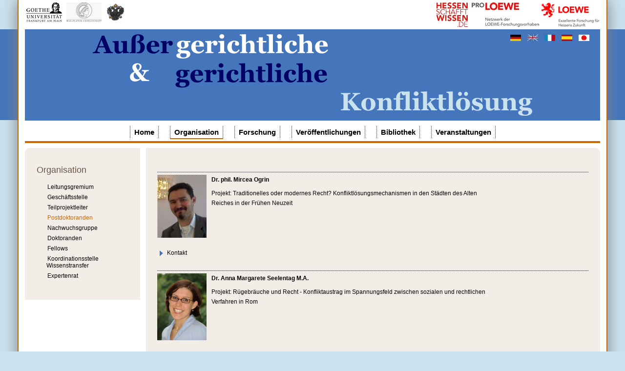

--- FILE ---
content_type: text/html
request_url: http://konfliktloesung.eu/de/organisation/postdoktoranden/
body_size: 2280
content:
<!DOCTYPE html PUBLIC "-//W3C//DTD XHTML 1.0 Strict//EN" "http://www.w3.org/TR/xhtml1/DTD/xhtml1-strict.dtd">
<html xmlns="http://www.w3.org/1999/xhtml">
  <head>
    <meta http-equiv="Content-Type" content="text/html; charset=utf-8" />
    <title>LOEWE-Schwerpunkt 'Außergerichtliche und gerichtliche Konfliktlösung' - Postdoktoranden</title>
    <link rel="shortcut icon" type="image/x-icon" href="http://konfliktloesung.eu/img/favicon.ico" />
    <meta name="description" content="" />
    <link rel="stylesheet" type="text/css" media="screen, projection" href="http://konfliktloesung.eu/css/src-style.css" />
    <link rel="stylesheet" type="text/css" media="screen, projection" href="http://konfliktloesung.eu/css/lightbox_pixlie.css" />
    <link rel="stylesheet" type="text/css" media="screen, projection" href="http://konfliktloesung.eu/css/calendar.css" />
    <script type="text/javascript" src="http://konfliktloesung.eu/js_lib/scriptaculous/prototype.js"></script>
    <script type="text/javascript" src="http://konfliktloesung.eu/js_lib/scriptaculous/scriptaculous.js"></script>
    <script type="text/javascript" src="http://konfliktloesung.eu/js/lightbox_pixlie.js"></script>
    <script type="text/javascript" src="http://konfliktloesung.eu/js/lightbox.js"></script>
    <script type="text/javascript" src="http://konfliktloesung.eu/js/keyvisual.js"></script>
    <script type="text/javascript" src="http://konfliktloesung.eu/js/listChanger.js"></script>
    <script type="text/javascript" src="http://konfliktloesung.eu/js_lib/dhonishow.js"></script>
    <script type="text/javascript" src="http://konfliktloesung.eu/js/module_foldOutText.js"></script>
    <script type="text/javascript" src="http://konfliktloesung.eu/js/module_form.js"></script>
    <script type="text/javascript" src="http://konfliktloesung.eu/js/module_video.js"></script>
    <script type="text/javascript" src="http://konfliktloesung.eu/js/module_gmap.js"></script>
    <script type="text/javascript" src="http://konfliktloesung.eu/js/module_calendar.js"></script>
    <script type="text/javascript" src="http://konfliktloesung.eu/js/super_calendar.js"></script>
    <script type="text/javascript" src="http://konfliktloesung.eu/js/module_people.js"></script>
    <script type="text/javascript" src="http://maps.google.com/maps?file=api&amp;v=2&amp;key="></script>
    <script type="text/javascript" src="http://konfliktloesung.eu/js/noAdmin.js"></script>
  </head>
  <body>
    <input type="hidden" id="urlBase" value="http://konfliktloesung.eu/" />
    <input type="hidden" id="pageId" value="484" />
    <input type="hidden" id="lang" value="de" />
    <div id="stylebox"></div>
    <div id="pageregion" class="clearfix">
      <div id="top">
        <div id="headLeft">
          <img src="http://konfliktloesung.eu/img/goethe-logo_small.png" />
          <img src="http://konfliktloesung.eu/img/max_plank_logo_small.gif" />
          <img src="http://konfliktloesung.eu/img/gr_logo_small.gif" />
        </div>
        <div id="headRight">
          <img src="http://konfliktloesung.eu/img/hessenschafftwissen_logo.png" />
          <img src="http://konfliktloesung.eu/img/proLOEWE_2014_4c_DE.jpg" />
          <img src="http://konfliktloesung.eu/img/loewe_logo_2.png" />
        </div>
      </div>
      <div id="head">
        <div id="selectLang">
          <a title="deutsch" class="active" href="http://konfliktloesung.eu/de">
            <img src="http://konfliktloesung.eu/img/german.png" />
          </a>
          <a title="english" href="http://konfliktloesung.eu/en">
            <img src="http://konfliktloesung.eu/img/english.png" />
          </a>
          <a title="français" href="http://konfliktloesung.eu/fr">
            <img src="http://konfliktloesung.eu/img/french.png" />
          </a>
          <a title="español" href="http://konfliktloesung.eu/es">
            <img src="http://konfliktloesung.eu/img/spanish.png" />
          </a>
          <a title="japanese" href="http://konfliktloesung.eu/jp">
            <img src="http://konfliktloesung.eu/img/lang_jp.png" />
          </a>
        </div>
        <img src="http://konfliktloesung.eu/img/slogan.png" />
      </div>
      <div id="menu">
        <div id="mainmenu">
          <ul id="mainmenu_ul">
            <li>
              <a class="" href="http://konfliktloesung.eu/de">Home</a>
            </li>
            <li>
              <a class=" active" href="http://konfliktloesung.eu/de/organisation/">Organisation</a>
            </li>
            <li>
              <a class="" href="http://konfliktloesung.eu/de/forschung/">Forschung</a>
            </li>
            <li>
              <a class="" href="http://konfliktloesung.eu/de/veroeffentlichungen/">Veröffentlichungen</a>
            </li>
            <li>
              <a class="" href="http://konfliktloesung.eu/de/bibliothek/">Bibliothek</a>
            </li>
            <li>
              <a class="" href="http://konfliktloesung.eu/de/aktuelles/">Veranstaltungen</a>
            </li>
          </ul>
        </div>
      </div>
      <div id="submenu">
        <h2>Organisation</h2>
        <div id="submenuContainer">
          <ul id="submenu_ul">
            <li>
              <a class="" href="http://konfliktloesung.eu/de/organisation/leitungsgremium/">Leitungsgremium</a>
            </li>
            <li>
              <a class="" href="http://konfliktloesung.eu/de/organisation/geschaeftsstelle/">Geschäftsstelle</a>
            </li>
            <li>
              <a class="" href="http://konfliktloesung.eu/de/organisation/teilprojektleiter/">Teilprojektleiter</a>
            </li>
            <li>
              <a class=" active" href="http://konfliktloesung.eu/de/organisation/postdoktoranden/">Postdoktoranden</a>
            </li>
            <li>
              <a class="" href="http://konfliktloesung.eu/de/organisation/nachwuchsgruppe/">Nachwuchsgruppe</a>
            </li>
            <li>
              <a class="" href="http://konfliktloesung.eu/de/organisation/doktoranden/">Doktoranden</a>
            </li>
            <li>
              <a class="" href="http://konfliktloesung.eu/de/organisation/fellows/">Fellows</a>
            </li>
            <li>
              <a class="" href="http://konfliktloesung.eu/de/organisation/koordinationsstellewissenstransfer/">Koordinationsstelle Wissenstransfer</a>
            </li>
            <li>
              <a class="" href="http://konfliktloesung.eu/de/organisation/expertenrat/">Expertenrat</a>
            </li>
          </ul>
        </div>
      </div>
      <div class="contentContainer" id="content_sub">
        <br class="clear" />
        <h1></h1>
        <div id="contentBox">
          <div id="contentModuleColumn">
            <ul class="admin moduleList_center">
              <li class="">
                <div class="item" id="module_1715">
                  <div class="module_people">
                    <div class="module_imageText">
                      <div class="imageText-left">
                        <img class="imageText_vertical" src="http://konfliktloesung.eu/image/p/images/postdoktoranden/Ogrin.png" />
                      </div>
                      <div class="imageText-left_text"><p><strong>Dr. phil. Mircea Ogrin</strong></p>
<p>Projekt: Traditionelles oder modernes Recht? Konfliktl&ouml;sungsmechanismen in den St&auml;dten des Alten Reiches in der Fr&uuml;hen Neuzeit</p></div>
                      <br class="clear" />
                    </div>
                    <br class="clear" />
                    <div class="module_foldOutText">
                      <div class="headline">
                        <img class="icon" style="" src="http://konfliktloesung.eu/img/arrow_left.png" />
                        <img style="display: none;" class="icon down" src="http://konfliktloesung.eu/img/arrow_down.png" />
                        <span>Kontakt</span>
                        <br class="clear" />
                      </div>
                      <div style="display: none;" class="text"><p>Telefon: +49 (0) 69 / 798 - 32600<br />ogrin@em.uni-frankfurt.de<a href="http://www.geschichte.uni-frankfurt.de/43090161/Ogrin_Mircea" target="_blank"><br /><br /></a></p></div>
                    </div>
                    <br class="clear" />
                  </div>
                </div>
              </li>
              <li class="">
                <div class="item" id="module_1714">
                  <div class="module_people">
                    <div class="module_imageText">
                      <div class="imageText-left">
                        <img class="imageText_vertical" src="http://konfliktloesung.eu/image/p/images/postdoktoranden/Seelentag.png" />
                      </div>
                      <div class="imageText-left_text"><p><strong>Dr. Anna Margarete Seelentag M.A.<br /></strong></p>
<p>Projekt: R&uuml;gebr&auml;uche und Recht - Konfliktaustrag im Spannungsfeld zwischen sozialen und rechtlichen Verfahren in Rom<br /><a href="mailto:seelentag@rg.mpg.de"></a></p></div>
                      <br class="clear" />
                    </div>
                    <br class="clear" />
                    <div class="module_foldOutText">
                      <div class="headline">
                        <img class="icon" style="" src="http://konfliktloesung.eu/img/arrow_left.png" />
                        <img style="display: none;" class="icon down" src="http://konfliktloesung.eu/img/arrow_down.png" />
                        <span>Kontakt</span>
                        <br class="clear" />
                      </div>
                      <div style="display: none;" class="text"><p>Telefon: +49 (0) 69 / 798 - 34849<br />seelentag@rg.mpg.de</p></div>
                    </div>
                    <br class="clear" />
                  </div>
                </div>
              </li>
            </ul>
          </div>
          <br class="clear" />
        </div>
      </div>
      <br class="clear" />
      <div id="footer">
        <span id="copyright">© 2026 LOEWE-Schwerpunkt "Außergerichtliche und gerichtliche Konfliktlösung"</span>
        <div id="footerRight">
          <div id="footermenu">
            <ul id="footermenu_ul">
              <li>
                <a class="" href="http://konfliktloesung.eu/de/impressum/">Impressum</a>
              </li>
            </ul>
          </div>
        </div>
      </div>
    </div>
    <script type="text/javascript">

  var _gaq = _gaq || [];
  _gaq.push(['_setAccount', 'UA-35308140-1']);
  _gaq.push(['_trackPageview']);

  (function() {
    var ga = document.createElement('script'); ga.type = 'text/javascript'; ga.async = true;
    ga.src = ('https:' == document.location.protocol ? 'https://ssl' : 'http://www') + '.google-analytics.com/ga.js';
    var s = document.getElementsByTagName('script')[0]; s.parentNode.insertBefore(ga, s);
  })();

</script>
  </body>
</html>


--- FILE ---
content_type: text/css
request_url: http://konfliktloesung.eu/css/src-style.css
body_size: 6750
content:
/* src-style.css */
/* Version: 1.1.1.4 */

/**
 *
 *	§1	DEFAULTS
 *	§1.1	reset
 *	§1.2	tools
 *	§1.3	typography
 *	§2	GLOBAL
 *	§3	MODULES
 *	... CHAOS - put new stuff here
 */

/* COLOR REFERENCE
 *	
 */

/* @group §1 DEFAULTS 
 *********************************************************/

/* @group §1.1	reset
 *
 *	basierend auf dem CSS reset von Eric Meyer
 */ 
html, body, div, span, applet, object, iframe,
h1, h2, h3, h4, p, blockquote, pre,
a, abbr, acronym, address, big, cite, code,
del, dfn, em, font, img, ins, kbd, q, s, samp,
small, strike, strong, sub, sup, tt, var,
dl, dt, dd, ol, ul, li,
fieldset, form, label, legend,
table, caption, tbody, tfoot, thead, tr, th, td {
	margin: 			0;
	padding: 			0;
	border: 			0;
	outline: 			0;
	font-weight: 		normal;
	font-style: 		normal;
	font-size: 			100%;
	font-family: 		inherit;
	/*vertical-align: 	baseline;*/
}
:focus {
	outline: 			0;
}
ol, ul {
	list-style-type: 		none;
}
table {
	border-collapse: 	collapse;
	border-spacing: 	0;
}
caption, th, td {
	text-align: 		left;
	font-weight: 		normal;
}
blockquote:before, blockquote:after,
q:before, q:after {
	content: "";
}
blockquote, q {
	quotes: "" "";
}
strong {
	font-weight: bold;
}
img {
	vertical-align: middle;
}
a img {
  border: 0;
}
/* @end reset **/

/* @group §1.2	Tools
 */
.hide {
	position: 			absolute !important; 
	left:				-9999px !important; 
}
.hide-text {
	text-indent: 		-9999px;
}
/* Clear Floated Elements */

.clear {
	clear: both;
}

/* clearfix */
.clearfix:after {
    content: "."; 
    display: block; 
    height: 0; 
    clear: both; 
    visibility: hidden;
}

.clearfix {display: inline-block;}
* html .clearfix {height: 1%;}
.clearfix {display: block;}

/* Clearen per Overflow */
.floatbox { overflow:hidden; }

/* .floatbox-Anpassung fuer IE6 */
* html .floatbox {width:100%;}
/* @end Tools **/


/* @group §1.3 typography
 */
a { 
  color: black;
}
a:visited {
  color: black;
}
a:focus,
a:hover {
  color: #CC6600;
  text-decoration: none;
}
.text-center {
	position: relative;
	text-align: center;
	width: 100%;
}
/* @end typography */

/*-------------------------------------------------------------- 
   Admin Hauptmenu
--------------------------------------------------------------*/ 
.adminMenuContainer {
	top: 0;
	width: 100%;
	background-color: #012542;
    border-bottom: 1px solid #023357;
    height: 25px;
    padding: 5px 0;
    position: fixed;
    z-index: 2;
} 

.adminMenu {
	width: 90%;
	margin: 0px auto;
	clear: both;
	font-family: Verdana;
}

.adminMenu img {
	margin: 0 2px;
}

.adminMenu a {
	display: block;
	float:left;
	/* background: #37454e; */
	color: #fff;
	height: 25px;
	width: 170px;
	line-height: 25px;
	margin-right: 2px;
	text-align: center;
	font-size: 11px;
	text-decoration: none;
}

.adminMenu a:hover {
	background-color: #4576BB;
	color: #fff;
	text-decoration: none;
}

.adminMenu a img {
	margin: 0 5px 0 0;
}
/* @end */


/* @end DEFAULTS ****************************************/


.defaultSkin .mceMenu .mce_h1 span.mceText, h1 {
color: #695548;
font-size: 18px;
font-weight: bold;
line-height: 22px;
margin: 10px 0 20px 0;
}
div.item h1 {
	margin-top: 25px;
}
h1.immoDetail {
	float: none;
	width: 660px;;
	margin-left: 0;
}

.defaultSkin .mceMenu .mce_h2 span.mceText, h2 {
color: #695548;
font-size: 18px;
font-weight: normal;
padding: 0 0 10px;
}

.defaultSkin .mceMenu .mce_h3 span.mceText, h3 {
 	color: #695548;
	font-size:14px;
	font-weight:bold;
	line-height:18px;
	padding:0 0 10px;
}

.defaultSkin .mceMenu .mce_h4 span.mceText, h4 {
 	color: #695548;
	font-size:14px;
	text-decoration:underline;
	line-height:28px;
	padding:0 0 10px;
}

#main #content .breadcrumbs {
  position:         absolute;
  top:              10px;
  left:             0;
  width:            100%;
  white-space:      nowrap;
  color:            #414141;
  font-size:        10px;
  
}
#sidebar {
  margin:           0 17px 0 0;
  float:            right;
  display:          inline;
  width:            210px;
  
  
  padding:          70px 0 0;
  overflow:         hidden;
}

#sidebar .box {
  padding:          6px 12px 30px;
  margin:           0 0 3px;
  
  background:       #d5ecf2;
  font-size:        10px;
}
#sidebar .box img {
  font-size:        12px;
  padding:          0 0 5px;
}
#sidebar .box p {
  line-height:      13px;
}

#sidebar .box dl {
  line-height:      15px;
  
}
/* @end STRUCTURE ****************************************/



/* @group §3 MODULES 
 *********************************************************/

/* @group canvas
 */
#canvas {
  position:         relative;
  
  width:            970px;
  height:           510px;
  /*background:       url(../img/canvas_homepage.jpg) no-repeat;*/ 
}

dl.image dt{
  padding:          0 0 5px;
}

.gallery {
  margin:           10px 0;
  position:         relative;
  font-size:        10px;
}
.gallery dt {
  width:            100%;
  overflow:         hidden;
}
.gallery dt img {
  width:            100%;
  height:           auto;
}
.gallery dd {
  padding:          5px 100px 5px 5px;
  background:       #eee;
}
.gallery .nav {
  position:         relative;
  float:            right;
  padding:          5px;
  top:              -23px;
}
.gallery .nav a {
  color:            #084878;
  
}
/* @end MODULES ****************************************/



/* Add new stuff here
 *********************************************************/

/* Newsmodul */
#main #content .date {
	font-size: 10px;
	float: right;
}
 
/* Forms */
.formModul {
	margin: 0 0 10px 0;
}
div.formModul {
	margin: 20px 0;
}

.formModul div.danke {
	background-color: lightgrey;
	color: black;
	font-weight: normal;
	margin-bottom: 10px;
	padding: 3px;
}

ul.form li, .formModul li {
	margin-bottom: 10px;
	list-style-type: none;
	padding: 5px;
}

ul.form li.even, .formModul li.even {
	background-color: white;
}

ul.form li.odd, .formModul li.odd {
	background-color: #DCDCDC;
}

ul.form label, .formModul label {
	display: block;
	float: left;
	width: 30%;
	margin-top: 7px;
	color: #9B937C;
	font-weight: bold;
	font-size: 12px;
	margin-bottom: 3px;
}

ul.form input.text, .formModul input.text {
	border: 1px solid #9C9C9C;
	font-size: 12px;
	height: 20px;
	padding: 2px 5px 3px;
	color: #666;
	width: 68%;
}

.formModul textarea.text {
	border: 1px solid #9C9C9C;
	font-size: 12px;
	font-family: Verdana, Arial, Sans-Serif;
	height: 20px;
	padding: 4px 5px 0;
	color: #666;
	width: 395px;
	height: 100px;
}

.formModul label.alert {
	color: red;
	float: none;
	font-size: 10px;
	font-weight: bold;
	width: 300px;
	margin-left: 30%;
}

.formModul h2.alert-main {
	color: red;
	margin-bottom: 5px;
}

.formModul ul.radio, .formModul ul.radio li {
	width: 430px;
	float: right;
	margin-top: 5px;
}

div#teaser .formModul ul.radio, div#teaser .formModul ul.radio li {
	width: 160px;
	float: right;
}

.formModul ul.radio input.radio, .formModul ul.radio li input.radio {
	margin: 0 7px 0 0;
}

.formModul ul.radio input.checkbox, .formModul ul.radio li input.checkbox {
	margin: 0 7px 0 0;
}
.formModul select {
	margin-left: 30px;
}
.button, .button:visited {
	border: 0;
	background: #9B937C repeat-x; 
	display: inline-block; 
	padding: 5px 10px 6px; 
	color: #fff; 
	text-decoration: none;
	-moz-border-radius: 5px; 
	-webkit-border-radius: 5px;
	-moz-box-shadow: 0 1px 3px rgba(0,0,0,0.5);
	-webkit-box-shadow: 0 1px 3px rgba(0,0,0,0.5);
	text-shadow: 0 -1px 1px rgba(0,0,0,0.25);
	border-bottom: 1px solid rgba(0,0,0,0.25);
	position: relative;
	cursor: pointer;
}

.button:hover					{ background-color: #9B937C; color: #fff; border: 1px solid #9B937F; }
.button:active					{ top: 1px; }
.button, .button:visited 		{ font-family: Arial; font-size: 12px; font-weight: bold; line-height: 1; text-shadow: 0 -1px 1px rgba(0,0,0,0.25); }

.button.small {
	font-size: 9px;
	padding: 3px 8px 4px;
	float: right;
}

.button.margin {
	margin: 15px 0;
}


/* downloads */
.downloads {
	margin: 0 0 10px 0;
}

.downloads img {
	margin: 0 5px 8px 0;
}



/* dhonishow */

.dhonishow {
	overflow: hidden;
	/*width: 520px;*/
	font-family: Verdana, sans-serif;
}           

.dhonishow * {
	padding:  0;
	margin: 0;
	border:  none;
	list-style: none;
}                  

#content ul.dhonishow-image {
	overflow: hidden;
	height: 250px;
	/*width: 520px;*/
  text-align: left;
	position: relative;
	margin: 0;
	padding: 0;
}

#content ul.dhonishow-image img {
	/*width: 520px;*/
}  

.dhonishow-image li {
	position: absolute;
	left: 0;
	top: 0;
	margin: 0;
	padding: 0;
}


.dhonishow-navi {
	text-align: left;  
	margin-bottom: 2px;
	color: #272727;
	overflow: hidden;
	/*width: 520px;*/
	padding: 0 0 5px 0;
}
                  
.dhonishow-navi p.dhonishow-picture-alt {
	text-align: left;
	font-size: 11px;
	line-height: 20px;
	display: block;
	margin-bottom: 5px;
	background: #eee;
	padding: 2px 6px;
	/*width: 520px;*/
}          


.dhonishow-navi p {
	display: inline;
}

.dhonishow-navi a img{
	vertical-align: middle;
}

.dhonishow-navi a:hover {
	cursor: pointer;
}


.dhonishow-navi .paging {
	font-size: 11px;
	line-height:  20px;
	margin: 0 5px;
}


/* PeopleModule */

#main #content .peopleModule p.position {
	padding: 0;
	font-size: 10px;
}

#content .peopleModule img {
	float: left;
	margin: 0 20px 10px 0;
}

#content .peopleModule .quote blockquote{
	text-indent: -8px;
	float: left;
	font-size: 14px;
	color: #3d3d3d;
}

#content .peopleModule .quote p {
	font: italic 14px Georgia, "Times New Roman", Times, serif;
	color: #3d3d3d;
}

#main #content .peopleModule p.kontakt {
	font-weight: normal;
	font-size: 10px;
	line-height: 14px;
	color: #3d3d3d;	
}


/* Events */
#main #content table.events {
	width: 520px;
	margin-bottom: 40px;
}

#main #content table.events tr th {
	font-size: 14px;
	padding: 0 0 10px;
}

#main #content table.events tr td {
	padding: 4px 0 4px;
	border-top: 1px solid #eee;
}

#main #content table.events tr th.date {
	width: 90px;
	float: none;
}
#main #content table.events tr th.time {
	width: 80px;
}

/* Twitter */

#main #content ul.tweets li {
	margin: 10px 0;
	padding: 0 0 10px 0;
	border-bottom: 1px dotted #ccc;
}

#main #content ul.tweets li.last {
	border: none;
}

#main #content ul.tweets li span.date {
	float: none;
}

#main #content ul.tweets li blockquote {
	font-style: italic;
	font-family: Georgia, "Times New Roman", Times, serif;
	text-indent: -5px;
	font-size: 14px;
	line-height: 20px;
}

/* News */

#main #content div.news {
	margin-bottom: 30px;
}


/* Suche */
#main #content ul.search {
	
}

#main #content ul.search li {
	margin-bottom: 20px;
}

#main #content ul.search li p {
	padding: 0;
}

#main #content ul.search li small {
	font-size: 10px;
	color: #aaa;
}

#main #content ul.search li h2 {
  color:            #084878;
  font-size:        18px;
}

/* END Suche */

/** facebook_likeTeaer **/
div.facebook_likeTeaser {
  margin-top: -30px;
}

div.facebook_likeTeaser_index {
  float: right;
  margin-top: -55px;
  width: 260px;
}
/** END facebook_likeTeaser **/

/* Mailchimp */
span.mailchimpResponse {
  color: red;
}

span.blue, p.blue {
  color: #005AA8;
}
/* END Mailchimp */

#mainmenu ul {
  text-align:center;
  display:inline-block;
}

#mainmenu ul>li {
	display: inline-block;
}
#mainmenu ul li {
display: inline;
margin: 0 10px;
top: 3px;
}
#mainmenu ul li a {
	border-left: 1px dotted black;
	border-right: 1px dotted;
	color: black;
	font-family: Verdana,Arial,helvetica,sans-serif;
	font-size: 15px;
	font-weight: bold;
	padding: 4px 8px;
	text-decoration: none;
}

#mainmenu ul li.active a {
	color: #515151;
	font-weight: bold;
}
#mainmenu a:hover, #mainmenu ul li a.active {
	border-bottom: 2px solid #CC6600;
}
#mainmenu ul li.home {
	margin: 3px 0;
}
#mainmenu ul li.home a {
	font-style: italic;
}
#mainmenu ul.level2 {
	margin-top: 15px;
}
#mainmenu ul.level2 li a {
  font-weight: normal;
  padding-left: 30px;
  color: white;
}
#mainmenu ul.level2 li a:hover {
	background-color: #ffffff;
	color: #9B907C;
}

#special {
	background-color:white;
	margin-bottom:20px;
	margin-left:auto;
	margin-right:auto;
	padding:5px 0 0;
	text-align:center;
	width:213px;
}
#special span.title {
	color: #515151;
	font-size:15px;
	font-weight: bold;
	display: block;
	margin-bottom: 10px;
	text-transform: uppercase;
}

#special img {
	max-width: 200px;
	max-height: 105px;	
}
#special ul {
	height: 250px;
	padding-top: 5px;
	text-align: left;
}
#special ul li {
	width: 203px;
	position: absolute;
	padding: 0 5px 0 5px;
}
#special ul li div.image {
	width: 203px;
	text-align: center;
}
#special ul li span.special {
	margin-top: 5px;
	margin-bottom: 20px;
	width: 213px;
	font-size: 12px;
}
#special a.more {
	float: right;
	margin-top: 3px;
	color: #515151;
}
#footermenu {

}
#footermenu ul {
  display: block;
}
#footermenu ul li {
display: inline-block;
margin: 0 5px;
padding: 0 10px;
}
#footermenu ul li a {
text-decoration: none;
}
#footermenu ul li a:hover {
text-decoration: none;
color: black;
}
#footermenu ul li:hover {
border-bottom: 2px solid lightgrey;
}
#headLeft {
float: left;
text-align: left;
}
#headLeft img {
margin: 0 3px;
}
#headRight {
float: right;
text-align: right;
}
#headRight span.loewe {
font-size: x-small;
}

/*##################################################################*/

/**************************************/
/* 2. CSS-Modul: LAYOUT (PAGEREGIONS) */
/**************************************/

body {
	margin: 0;
	padding: 0;
	border: 0;
	font-family: Verdana, Arial, Helvetica, sans-serif;
	font-size: 12px !important; font-size: 0.8em;
	background-color: #CAE2EE;
}

div#stylebox {
	background-color: #4576bb;
	height: 186px;
	top: 60px;
	width: 100%;
	position: fixed;
}
div#stylebox.preview {
	top: 96px !important;
}

#pageregion {
	border-color: #CC6600;
	border-style: none solid solid solid;
	border-width: 0 2px 2px 2px;
	box-shadow: 0 0 30px grey;
	margin: 0 auto 30px;
	padding: 0 1% 20px;
	position: relative;
	width: 92%;
	border-radius: 0 0 5px 5px;
	background-color: white;
}
#pageregion.preview {
	margin-top: 36px;
}

#top {
	background-color: white;
	width: 100%;
	height: 50px;
	padding-top: 5px;
}
#top a {
	text-decoration: none;
	border: 0;
}

#head {
	background-color: #4576BB;
	width: 100%;
	padding: 10px 0;
	text-align: center;
	margin: 5px 0;
}
div.contentContainer {
	background-color: #F2EEE7;
	padding: 15px 2%;
	margin-bottom: 20px;
}
#content {
	width: 96%;
	border-radius: 10px 10px 0 0;
}
#content_sub {
	width: 75%;
	float: right;
	border-radius: 0 10px 0 0;
}

#breadcrumb {
	margin-bottom: 25px;
	margin-left: -25px;
	font-size: 10px;
}
#breadcrumb a {
	
}
#breadcrumb span {
margin: 0 10px;
}

#footer {
background-color: lightgrey;
border-radius: 0 0 10px 10px;
height: 40px;
padding: 20px 2% 0;
width: 96%;
}

#footer #copyright {
	float: left;
}
#footer #footerRight a {
	text-decoration: none;
}
#footerRight {
	float: right;
}

#menu {
border-bottom: 4px solid #CC6600;
margin-bottom: 10px;
padding: 10px 20px;
text-align: center;
}

#submenu {
	background-color: #F2EEE7;
	float: left;
	width: 16%;
	margin-right: 1%;
	padding: 35px 2%;
	border-radius: 10px 0 0 0;
	margin-bottom: 20px;
}

#submenu ul {
	margin: 5px 0 5px 0;
	display: block;
	padding-left: 20px;
}
#submenu ul li {
	display: block;
	margin: 7px 0;
}
#submenu ul li a {
	text-decoration: none;
	padding: 2px;
}
#submenu ul li:hover, #submenu ul li a.active {
	color: #CC6600;
}
#submenu ul li a:hover {
	color: inherit;
	text-decoration: none;
}
/********************************
** Keyvisual normale Seiten
********************************/
div.keyvisualArea {
  border-bottom: 3px solid #FFFFFF;
    border-top: 3px solid #FFFFFF;
    float: right;
    height: 200px;
    overflow: hidden;
    width: 674px;  
}

div.keyvisualColorArea {
	width: 223px;
	border-right: 3px solid #ffffff;
	height: 150px;
	background-color: #9B907C;
	float: left;
}

div.keyvisualImageArea {
	/*background-color: #E59200;
	width: 674px;
	height: 150px;
	float: right;*/
}
ul#keyvisual li {
	position: absolute;
	width: 674px;
	height: 200px;
	overflow: hidden;
}
ul#keyvisual li img {
	width: 674px;
}

div.keyvisualImageArea img.noBorder, div.keyvisualImageArea div.noBorder {
	border: none;
}

/**************************
 *Immo Keyvisual
 **************************/

div.keyvisual {
  border-top: 3px solid #ffffff;
  border-bottom: 3px solid #ffffff;
  height: 300px;
  width: 100%;
  background-color: #F6F4D2;
  overflow: hidden;  
}

div.keyvisual div.immo {
  float: left;
  width: 223px;
  height: 300px;
  border-right: 3px solid #ffffff;
  overflow: hidden;
  background-color: #9B907C;
}
div.keyvisual div.immo-col2 {
	background-color: #E59200;	
}
div.keyvisual div.immo-col3 {
	background-color: #9B907C;	
}
div.keyvisual div.immo-col4 {
	background-color: #695548;	
}
div.keyvisual div.last {
  border-right: none;
  width: 222px;
}
div.keyvisual div.last img {
  width: 223px;
}
div.keyvisual div.immo img {
  width: 223px;
  height: 148px;
}
div.keyvisual div.immo img.pos-top {
  border-bottom: 3px solid #ffffff;
}
div.keyvisual div.immo img.pos-bottom {
  margin-top: 148px;
  border-top: 3px solid #ffffff;
  height: 149px;  
}
div.keyvisual div.immo img.pos-upright {
  height: 300px;
}
/************************/ 

div#contentModuleColumn {
	
}

div#contentModuleColumn ul li.beforeCalendar {
	width: calc(100% - 420px);
	width: -webkit-calc(100% - 420px);
	float: left;
}
div#contentModuleColumn ul li.calendar {
	float: right;
}


/*-- FLOATING ---------------*/
.clear {
  clear: both;
}

.clearing {
	clear: both;
	height: 0;
	border:0;
	margin:0;
	padding:0;
	font-size:1;
	line-height:0;
}
.floatRight {
	float:right;
}
.floatLeft {
	float:left;
}
img.imgNoborder {
	border:0px;
}

/**************************************/
/* 3. CSS-Modul: NAVIGATION           */
/**************************************/


/**************************************/
/* 4. CSS-Modul: TEXT                 */
/**************************************/

#Headline h1 {
	margin-top: 0;
}

.form, p, ol, ul, li, em, sup, sub, table, tr, th, td {

}
em {
  font-style: italic;
}
h1.title {
	font-size: 18px;
	line-height: 22px;
	margin-top:0px; 
	color: #737373;
	}

p{ line-height: 20px; margin-bottom: 8px; }
ol{ line-height: 15px;}

p.caption {
    font-style: italic;
    padding-top:0px;
    margin-top:0px;
    color:#000;
}
p.emphasis {
	background-color:#0059a5;
	margin-left: 20px;
	margin-right: 30px;
	line-height: 16px;
	}

p.description {
	line-height: 16px;
	font-weight:bold;
	color:#737373;
	}
p.creator  {
}

p.small {
	font-size: 10px;
	}
p.smalltext {
	font-size: 10px !important; font-size: xx-small;
}

a:link, a:visited {

}

sup, sub {
font-family: Verdana, sans-serif;
font-size: 11px;
color : #000000;
line-height: 16px;
vertical-align:top;
}


/*--------------- Form --------------*/


.form {
	color: #000;
	padding: 1px;
	margin: 0;
	font-size: 10px !important; font-size: xx-small;
	voice-family: "\"}\"";
	voice-family: inherit;
	font-size: x-small;
}
	html>.form {
	font-size: x-small;
} 
	
.form-button {
	color: #000;
	background-color: #fff;
	border: 1px solid #666;
	font-family: Verdana, Arial, Helvetica, sans-serif;
	font-weight: bold;
	padding-left: 1px;
	padding-right: 1px;
	margin: 0;
	font-size: 10px !important; font-size: xx-small;
}
.form-small{
	margin-left: 1px;
	margin-right: 1px;
}



/***************************************************
 *  Setienaufteilung
 *  ************************************************/
 
div#main {
  border-left: 1px solid #737373;
  border-right: 1px solid #737373;
  min-height: 400px;
} 

div#leftCol {
  width: 198px;
  float: left;
}

div#centerCol {
  width: 570px;
  float: left;
  border-left: 1px dashed #737373;
  border-right: 1px dashed #737373;
  padding: 5px;
  min-height: 400px;
}

div#rightCol {
  width: 198px;
  float: left;
}

div#rightCol div#language {
  text-align: center;
  margin: 10px 0 30px 0;
}

div#rightCol div#language a {
  border: none;
  margin: 0 10px 0 10px;
  text-decoration: none;
}

div#sitemap {
  width: 100%;
  background-color: #D2D3D5;
}

div#sitemap a {
  text-decoration: none;
  color: #313234;
}
div#sitemap a:hover {
  text-decoration: underline;
}
div#sitemap div.site {
  float: left;
  margin: 10px;
}
div#sitemap div.site span a {
  font-weight: bold;
  line-height: 25px;
}
div#sitemap div.site ul {
  margin-left: 15px;
  padding: 0px;
  list-style-type: none;
}

div#footer span, div#sitemap span, div#sitemap a {
  font-size: 11px;
}

/*---------- Content ------------*/
#content .item ul, body#tinymce.mceContentBody ul {
  list-style-type: square;
  padding-left: 30px;
}
#content .item ul li, body#tinymce.mceContentBody ul li {
	margin: 3px 0;
}
#content .item ol, body#tinymce.mceContentBody ol {
  list-style-type: decimal;
  padding-left: 30px;
}

#content .item ul.form {
  list-style-type: none;
  padding-left: 0px;
}

/*-------------------------------------------------------------- 
   Lightbox
--------------------------------------------------------------*/
#overlayLb { 
    background: url(../img/admin/overlay.png);
    position: absolute;
    top: 0px;
    left: 0px;
    z-index: 90;
    width: 100%;
    height: 100%;

}

* html #overlayLb {
    background-color: #333;
    background-color: transparent;
    background-image: url(../img/blank.gif);
    filter: progid:DXImageTransform.Microsoft.AlphaImageLoader(
        src="../img/overlay.png", sizingMethod="scale");
}

#box {
	background: #fff;
	margin: 0;
	padding: 0;
	overflow: none;
	text-align: left;
	border: 1px solid #666;
	font-family:  "Lucida Grande", "Lucida Sans Unicode", Lucida, Verdana, sans-serif;
}

#box #close{
    position:absolute;
    top:6px;
    right:5px;
    cursor:pointer;
}

/**********************************************
 * Immobilien
 * *********************************************/
li.immoOverview {
	margin-top: 40px;
}
span.immoDetail {
  color: #9B937C;
  font-weight: bold;
  display: block;
  margin: 5px 0 5px 0;
}
div.immoOverview {
  margin: 20px 0 20px 0;
}
div.immoOverview div.immoItem {
  width: 100%;
  border-bottom: 3px solid #ffffff;
  padding-bottom: 20px;
  margin-bottom: 10px;
  margin-top: 10px;
}
div.immoOverview span.title {
  margin-bottom: 10px;
}
a.title, span.title {
	color: #515151;
  text-decoration: none;
  font-weight: bold;
}
div.immoOverview div.immoItem div.immoImg {
  float: left;
  width: 150px;
  margin-left:-210px;
}
div.immoOverview div.immoItem div.immoImg img {
  max-width: 170px;
}
div.immoOverview div.immoItem div.immoText {
  float: right;
  width: 440px;
}
div.immoOverview div.immoItem div.immoText a.detail {
  float: right;
  margin-top: 10px;
}

/*******************************
** INTRO
*******************************/
div.introText {
	width: 840px;
	height: 30px;
	padding: 20px 30px;
	background-color: #695548;
	text-align: center;
	margin-bottom: 40px;
}
div.introText span {
	color: white;
	font-family: Verdana;
	font-size: 27px;
	margin-left: 30px;
}
div.introTextTop {
	margin-left:280px;
	margin-top:-35px;
	position:absolute;
	width:600px;
}
div.introTextTop span {
	font-size: 30px;
	color: #695548;
	color: white;
}


/******************************
** Gmap
*******************************/
div.gmap_content {
	text-align: right;
	width: 100%;
}
div.gmap_content a {
	color: #515151;
	text-decoration: none;
}
div.closeGmap {
	position: relative;
	text-align: right;
	padding: 4px;
}
div.closeGmap img {
	cursor: pointer;
}

/***************************************
 * module_imageText
 * ****************************************/ 
div.imageText-left {
  float: left;
  margin: 0 10px 0 0;
  max-width: 300px;
}
div.module_imageText-left ul, div.module_imageText-left ol {
  margin-left: 300px;
}
div.imageText-right {
  float: right;
  margin: 0 0 5px 10px;
  max-width: 300px;
}
div.imageText_text {
  width: 290px;
}

img.imageText_vertical, img.imageText_horizontal {
  max-width: 300px;
  /*width: 180px;*/
}

div.imageText-left_text {
	float: left;
	width: calc(100% - 320px);
	width: -webkit-calc(100% - 320px);
}


/***************************************
 * module_mapText
 * ****************************************/ 
div.mapText_map {
	float: left;
	width: 350px;
}
div.mapText_text {
	float: right;
	background-color: #C4C1BB;
	width: 270px;
	padding: 5px;
	height: 240px;
}

/********************************************/

/***************************************
 * module_video
 * ****************************************/ 
div.module_video {
	text-align: center;
}

/********************************************/

#youwebLogo {
	background-color: white;
	padding: 2px;
	float: left;
	margin: 0 10px;
}


/***************************************
 * module_foldOutText
 * ****************************************/ 
div.module_foldOutText {
	margin: 10px 0;
}
div.module_foldOutText div.headline {
	margin-bottom: 5px;
	cursor: pointer;
	display: block;
}
div.module_foldOutText div.headline img.icon {
	margin: 2px 5px 0;
	float: left;
}
div.module_foldOutText div.headline img.icon.down {
	margin-top: 4px;
}
div.module_foldOutText div.headline span {
	margin-left: 3px;
	display: inline-block;
	float: left;
	width: 97%;
}
div.module_foldOutText div.text {
	border-left: 2px solid gray;
	margin: 0 0 10px 10px;
	padding-left: 5px;
}

/********************************************/

div#selectLang {
	float: right;
	position: absolute;
	right: 30px;
}
div#selectLang a {
	color: white;
	margin: 0 5px;
	text-decoration: none;
}
div#selectLang a:hover, div#selectLang a.active {
	text-decoration: none;
}

hr {
	border: 1px dotted grey;
    border-style: dotted;
    border-width: 0 1px 1px;
    width: 100%;
    margin: 10px 0;
}
#tinymce hr {
	border-color: grey;
}


img.bild-links {
	margin: 0 10px 10px 0;
}
img.bild-rechts {
	margin: 0 0 10px 10px;
}

/*********************************************/
div.module_calendar {
	min-height: 300px;
	text-align: center;
	width: 400px;
}
div.module_calendar div#dayDetails {
	width: 400px;
	overflow-y: auto;
	margin: 5px auto;
}

/********************************************/
div.module_people {
	border-top: 1px dotted black;
	padding-top: 5px;
	margin-top: 5px;
}

div.calendar_items_admin {
	margin: 20px;
	border: 1px solid grey;
	padding: 10px;
}

div.calendar_items_admin table {
	width: 100%;
}
div.calendar_items_admin table th {
	font-weight: bold;
}
div.calendar_items_admin table td {
	border: 1px solid grey;
}

div.calendar_items_admin div.tablewrapper {
	height: 350px;
	overflow-y: auto;
}

/********************************************/
div.calendarlist div.event {
	border-top: 1px dotted grey;
	margin: 5px 0;
	padding: 5px 0;
}
div.calendarlist span.title {
	color: black;
	display: inline-block;
	font-weight: bold;
	margin-bottom: 10px;
	margin-right: 18px;
}
div.calendarlist span.speaker {
	display: inline-block;
	font-style: italic;
}
div.calendarlist span.timeframe {
	display: block;
}
div.calendarlist span.location {
	display: block;
	margin-bottom: 10px;
}
/*************************************************/

div#rssLink {
    float: right;
    position: absolute;
    right: 30px;
    top: 210px;
}

--- FILE ---
content_type: text/css
request_url: http://konfliktloesung.eu/css/calendar.css
body_size: 903
content:
#calendar td {
	font-family: "Trebuchet MS", Arial, sans-serif;
}

#calback {
	clear: both;
	width: 100%;
	height: 100%;
}

#calendar {
	background: #FFF;
	width: 100%;
	height: 100%;
}

.cal {
	width: 400px;
	border: 1px solid #CCC;
	margin: 0 auto;
	text-align: left;
}

.cal a {
	color: #0C0;
	text-decoration: none;
	border-bottom: 1px dashed #CCC;
	font-size: 9px;
}

.cal a:hover {
	color: #0E0;
}

.calhead {
	width: 100%;
	font-weight: bold;
	color: #FFF;
	font-size: 20px;
	padding: 5px;
}

.calhead img {
	border: none;
}

.calhead table {
	width: 100%;
}

.calhead a {
	text-decoration: none;
	border: none;
}

.dayhead {
	height: 25px;
	background: #EEE;
}

.dayhead td {
	text-align: center;
	color: #000;
}

.dayrow {
	background: #FFF;
	height: 40px;
}

.dayrow td {
	width: 14%;
	font-size: 9px;
	color: #656551;
	padding: 3px;
	border: 1px solid #DDD;
	background-color: #CAE2EE;
}
.dayrow td.clickable {
	background-color: white;
}

.dayrow td div.today {
	color: #CC0000;
}

div.module_calendar .day {
	float: right;
}

div.module_calendar .dayrow td.clickable:hover {
	background: #F4F4F4;
	cursor: pointer;
}

#event {
	font-family: Arial, sans-serif;
	width: 100%;
	height: 100%;
	border-top: 1px solid #727260;
	border-bottom: 1px solid #727260;
}

#event .heading {
	padding: 10px;
	position: relative;
	background: url('/calendar/images/calEvent.gif') repeat-x top left;
	border-bottom: 1px dotted #CCC;
}

#event .title {
	color: #656551;
	font-size: 16px;
	font-weight: bold;
}

#event .posted {
	color: #8C8C73;
	font-size: 10px;
}

#event .back {
	position: absolute;
	top: 10px;
	right: 10px;
}

#event .back a {
	color: #0C0;
	text-decoration: underline;
	border: none;
	font-size: 10px;
}

#event .back a:hover {
	color: #0E0;
}

#event .line {
	padding: 10px;
	overflow: auto;
}

div.module_calendar.error {
	color: #C00;
	font-size: 14px;
	font-weight: bold;
}

#jump {
	z-index: 100;
	line-height: 30px;
	padding: 5px;
	background: #F6F6F6;
	border: 1px solid #888;
}

#jump a {
	text-decoration: none;
	border: none;
}

#jump img {
	border: none;
}

div#dayDetails, div#dayDetails span a {
	color: #656551;
	font-size: 12px;
	text-align: left;
	text-decoration: none;
}

div#dayDetails.loading {
	text-align: center;
}

div#dayDetails span.dateTitle {
	color: white;
	display: block;
	font-weight: bold;
	margin: auto;
	text-align: center;
	width: 99%;
}

div#dayDetails div.event {
	border-bottom: 1px dotted #656551;
	padding: 6px;
}
div#dayDetails div.event:last-child {
	border-bottom: none;
}
div#dayDetails div.event span.title {
	display: block;
}
div#dayDetails div.event span.date {
	display: block;
	margin-top: 4px;
}
div#dayDetails span.noEvents {
	display: block;
	font-weight: bold;
	margin: 8px 20px 0;
}


div.module_calendar img.loadImg {
    margin-top: 156px;
    position: absolute;
}

--- FILE ---
content_type: application/javascript
request_url: http://konfliktloesung.eu/js/module_form.js
body_size: 1293
content:
// JS
// Version: 2.1.1.3

function moduleForm_save() {
  var form = $('editModule_form');
  var moduleId = $('moduleId').value;
  var param = {cmd: "function", funcName: "updateContentItem", moduleType: "form", moduleId: moduleId};
  for (i = 0; i < form.length; i++) {
    if (form[i].type == "radio") {
      if (form[i].checked) {
        param[form[i].name] = form[i].value;
      }
    } else if (form[i].type == "checkbox") {
      if (form[i].checked) {
        param[form[i].name] = "true";
      }
    } else {
      param[form[i].name] = form[i].value;
    }
  }
  
  param['position'] = getModulePosition();
  
  ajaxCM2(param, true);
}

function newFormInput(moduleId, type) {
  ajaxCM2({cmd: "function", funcName: "newFormInput", moduleId: moduleId, type: type, moduleType: "form"});
  Lightbox.updateContent_ajax("editModule", {moduleType: "form", moduleId: moduleId});
}

function formInput_delete(id) {
  var sure = confirm("Sind Sie sicher, dass dieses Feld entfernt werden soll?");    
  if (!sure) return;
  var moduleId = $('moduleId').value;
  ajaxCM2({cmd: "function", funcName: "deleteFormInput", id: id, moduleType: "form", moduleId: moduleId});
  Lightbox.updateContent_ajax("editModule", {moduleType: "form", moduleId: moduleId});
}

function updateFormEmail(formId, email) {
  var newEmail = prompt("E-Mail-Adresse", email);
  if (newEmail != null) {
    var moduleId = $('moduleId').value;
    ajaxCM2({cmd: "function", funcName: "updateFormEmail", moduleId: formId, newEmail: newEmail, moduleType: "form"});
    Lightbox.updateContent_ajax("editModule", {moduleType: "form", moduleId: moduleId});
  }
}

function updateFormSubject(formId, subject) {
  var newSubject = prompt("E-Mail-Betreff", subject);
  if (newSubject != null) {
    var moduleId = $('moduleId').value;
    ajaxCM2({cmd: "function", funcName: "updateFormSubject", moduleId: formId, newSubject: newSubject, moduleType: "form"});
    Lightbox.updateContent_ajax("editModule", {moduleType: "form", moduleId: moduleId});
  }
}

function abortForm() {
  var moduleId = $('moduleId').value;
  Lightbox.updateContent_ajax("editModule", {moduleType: "form", moduleId: moduleId});
}

function moveInputUp(id) {
  var moduleId = $('moduleId').value;
  ajaxCM2({cmd: "function", funcName: "moveInputUp", inputId: id, moduleId: moduleId, moduleType: "form"});
  Lightbox.updateContent_ajax("editModule", {moduleType: "form", moduleId: moduleId});
}

function moveInputDown(id) {
  var moduleId = $('moduleId').value;
  ajaxCM2({cmd: "function", funcName: "moveInputDown", inputId: id, moduleId: moduleId, moduleType: "form"});
  Lightbox.updateContent_ajax("editModule", {moduleType: "form", moduleId: moduleId});
}

//////////////////////////////////////
// function for require testing
//////////////////////////////////////
function toggleRequired(id) {
  $('required_' + id).toggle();
}
function requireCheck_none(id) {
  return true;
}
function requireCheck_notEmpty(id) {
  if ($('input_' + id).value == "") {
    $('requireAlert_' + id).show();
    return false;
  }
  $('requireAlert_' + id).hide();
  return true;
}

function requireCheck_email(id) {
  if (!isEmail($('input_' + id).value)) {
    $('requireAlert_' + id).show();
    return false;
  }
  $('requireAlert_' + id).hide();
  return true;
}

function requireCheck_date(id) {
  if (!isDate($('input_' + id).value)) {
    $('requireAlert_' + id).show();
    return false;
  }
  $('requireAlert_' + id).hide();  
  return true;
}

function checkRequired(form) {
  var error = false;
  for (var i = 0; i < form.length; i++) {
    if (form[i].type == "text") {
      var id = form[i].id.substring(6, form[i].id.length);
      if (form[i].hasClassName("notEmpty")) {
        if (!requireCheck_notEmpty(id)) error = true;
      }
      if (form[i].hasClassName("email")) {
        if (!requireCheck_email(id)) error = true;
      }
      if (form[i].hasClassName("date")) {
        if (!requireCheck_date(id)) error = true;
      }
    }
  }
  if (error) {
    $('formRequireAlert').show();
    return false;
  } else {
    $('formRequireAlert').hide();
    return true;
  }  
}

/////// validate email address
function isEmail(s) {
  var a = false;
  var res = false;
  if(typeof(RegExp) == 'function') {
    var b = new RegExp('abc');
    if(b.test('abc') == true){a = true;}
  }
  
  if(a == true) {
    reg = new RegExp('^([a-zA-Z0-9\\-\\.\\_]+)'+
                     '(\\@)([a-zA-Z0-9\\-\\.]+)'+
                     '(\\.)([a-zA-Z]{2,4})$');
    res = (reg.test(s));
  } else {
    res = (s.search('@') >= 1 &&
           s.lastIndexOf('.') > s.search('@') &&
           s.lastIndexOf('.') >= s.length-5)
  }
  return(res);
}

////////////// validate date
function isDate(s) {
  var a = false;
  var res = false;
  
  if(typeof(RegExp) == 'function') {
    var b = new RegExp('abc');
    if(b.test('abc') == true){a = true;}
  }
  if(a == true) {
    reg = new RegExp("^[0-9]{1,2}\.[0-9]{1,2}\.[0-9]{4}$");
    res = (reg.test(s));
  }
  return res;
}

var module_form = {
  save: function() {
    var modulePosition = getModulePosition();
    Lightbox.hideBox();
    if (modulePosition == 0)
      Content.reload();
    else if (modulePosition == 1)
      TeaserControl.reload();
  }
}

--- FILE ---
content_type: application/javascript
request_url: http://konfliktloesung.eu/js/module_foldOutText.js
body_size: 595
content:
// module_imageText.js
// Version: 1.1.1.2

//////////////////////////
//	module_imageText
//////////////////////////
var module_foldOutText = {

  edit: function() {
    tinyMCE.execCommand('mceAddControl', false, 'textEditor');
  },
  
  save: function() {
  	var form = $('foldOutTextForm');
  	var param = {cmd: "function", funcName: "updateContentItem", moduleType: "foldOutText", moduleId: form.moduleId};
    
    tinyMCE.execCommand('mceCleanup', false, 'textEditor');
  	var text = tinyMCE.get("textEditor");
  	
  	for (var i = 0; i < form.length; i++) {
      if (form[i].type == "radio") {
        if (form[i].checked) {
          param[form[i].name] = form[i].value;
        }
      } else {
        param[form[i].name] = form[i].value;
      }
    }
    
    param['text'] = text.getContent();

  	ajaxCM2(param, true);
    Lightbox.hideBox();
    Content.reload();
  },
  
  abort: function() {
    Lightbox.hideBox();
  },
  
  init: function() {
	  // init modules (hide texts)
	  $$('.module_foldOutText div.headline').each(function(e) {
		  e.observe('click', function(headline) {
			  e.next().toggle();
			  e.select('img.icon').each(function(x) {x.toggle();});
			  
			  if (e.next().visible())
				  e.title = "Text einklappen";
			  else
				  e.title = "Text ausklappen";
		  });
		  e.title = "Text ausklappen";
	  });
  }
};

--- FILE ---
content_type: application/javascript
request_url: http://konfliktloesung.eu/js/module_gmap.js
body_size: 1969
content:
// module_gmap.js
// Version: 1.1.1.1

var module_gmap = {

  save: function(close) {
	var form = null;
	var moduleType = "";
	if (Object.isElement($('gmap_form'))) {
		form = $('gmap_form');
		moduleType = "gmap";
	} else if (Object.isElement($('mapText_form'))) {
		form = $('mapText_form');
		moduleType = "mapText";
	}
    var moduleId = $('moduleId').value;
    var param = {cmd: "function", funcName: "updateContentItem", moduleType: moduleType, moduleId: moduleId};
    for (i = 0; i < form.length; i++) {
      param[form[i].name] = form[i].value;
    }
    
    if (Object.isElement($('textEditor'))) {
	    tinyMCE.execCommand('mceCleanup', false, 'textEditor');
	  	var text = tinyMCE.get("textEditor");
	  	text = text.getContent();
	  	param['text'] = text;
    }
    
    ajaxCM2(param, true);
        
    if (Object.isElement($('newTmpModule')))
      $('newTmpModule').remove();
    
    if (close) {
      Lightbox.hideBox();
      Content.reload();
    }
  },
  
  abort: function() {
  
  },
  
  showInBox: function(moduleId) {
	  var html = '<div class="gmapDiv" style="width: 600px; height: 400px" id="gmap_' + moduleId + '"></div><div class="closeGmap"><img onClick="Lightbox.hideBox();" src="' + window.urlBase + 'img/closelabel.gif" /></div>';
	  Lightbox.showBoxString(html, 600, 430);
	  this.initModules();
  },
  
  initModules: function() {
    if (GBrowserIsCompatible()) {
      $$('div.gmapDiv').each(function(el) {
          var map = new GMap2(el);
          var moduleId = el.id.substring(5);
          
          new Ajax.Request(window.urlBase, {
        		method: 'post',
        		parameters: {contentManagement: 'gmapData', moduleId: moduleId},
        		onSuccess: function(response) {
                var json = eval('(' + response.responseText + ')');
                var lati = parseFloat(json.centerLat);
                var longi = parseFloat(json.centerLong);
                if (lati == 0 || longi == 0) return;
                map.setCenter(new GLatLng(lati, longi), parseFloat(json.zoom));
                
                // map control
                var customUI = map.getDefaultUI();
                customUI.maptypes.hybrid = false;
                map.setUI(customUI);
                
                // markers
                json.markers.each(function(m) {
                    if (m.latitude != 0 && m.longitude != 0) {
                      var point = new GLatLng(m.latitude, m.longitude);
                      
                      var myIcon = new GIcon(G_DEFAULT_ICON, window.urlBase + 'img/gmap_point.png');
	              	  myIcon.iconSize = new GSize(25, 25);
	              	  myIcon.shadow = '';
	              	  myIcon.iconAnchor = new GPoint(0, 10);
	                  //var marker = new GMarker(point, {title: m.name, icon: myIcon});
	              	  var marker = new GMarker(point, {title: m.name});
                      
                      map.addOverlay(marker);
                    }
                });
            }
        	});
      });
    }    
  },
  
  showNewMarkerForm: function() {
    this.save(false);
    $('markerAddress').value = "";
    $('markerName').value = "";
    $('gmap_newMarker').show();
  },
  
  saveMarker: function() {
    var address = $('markerAddress').value;
    var name = $('markerName').value;
    var moduleId = $('moduleId').value;
    var param = {cmd: "function", funcName: "newGmapMarker", markerAddress: address, markerName: name, moduleId: moduleId};
    ajaxCM2(param);
    
    var moduleType = "";
	if (Object.isElement($('gmap_form'))) {
		moduleType = "gmap";
	} else if (Object.isElement($('mapText_form'))) {
		moduleType = "mapText";
	}
	
	module_gmap.reload_admin(moduleType, moduleId);
  },
  
  editMarker: function() {
    var address = $('markerAddress_edit').value;
    var name = $('markerName_edit').value;
    var moduleId = $('moduleId').value;
    var markerId = $('markerId_edit').value;
    var param = {cmd: "function", funcName: "editGmapMarker", markerAddress: address, markerName: name, markerId: markerId};
    ajaxCM2(param);
    
    var moduleType = "";
	if (Object.isElement($('gmap_form'))) {
		moduleType = "gmap";
	} else if (Object.isElement($('mapText_form'))) {
		moduleType = "mapText";
	}
	
	module_gmap.reload_admin(moduleType, moduleId);	
  },
  
  abortMarker: function() {
    $('gmap_newMarker').hide();
    $('gmap_editMarker').hide();
  },
  
  showEditMarker: function(id, name, address) {
    $('markerId_edit').value = id;
    $('markerName_edit').value = name;
    $('markerAddress_edit').value = address;
    $('gmap_editMarker').show();
  },
  
  deleteMarker: function(id) {
    var sure = confirm("Sind Sie sicher, dass dieser Kartenpunkt gelöscht werden soll?");
    if (!sure) return;
    
    var moduleId = $('moduleId').value;
    ajaxCM2({cmd: "function", funcName: "deleteGmapMarker", markerId: id}, false);
    
    var moduleType = "";
	if (Object.isElement($('gmap_form'))) {
		moduleType = "gmap";
	} else if (Object.isElement($('mapText_form'))) {
		moduleType = "mapText";
	}
    
	$('marker_' + id).remove();
  },
  
  checkCenterAddress: function() {
    var address = $('centerAddress').value;
    var param = {pageId: window.pageId, cmd: "function", funcName: "checkGmapCenterAddress", centerAddress: address};

    new Ajax.Request(window.ajaxUrl, {
        		method: 'post',
        		parameters: param,
        		onSuccess: function(response) {
              if (response.responseText == "OK") {
                $('centerAddressStatus').removeClassName("centerAddressStatus_fail");
                $('centerAddressStatus').addClassName("centerAddressStatus_ok");
                $('centerAddressStatus').innerHTML = "Adresse gefunden!";
              } else {
                $('centerAddressStatus').removeClassName("centerAddressStatus_ok");
                $('centerAddressStatus').addClassName("centerAddressStatus_fail");
                $('centerAddressStatus').innerHTML = "Adresse nicht gefunden!";      
              }
              $('centerAddressStatus').style.display = "block";
            }
    });
  },
  
  reload_admin: function(moduleType, moduleId) {
	var param2 = {cmd: "getHTML", element: "editModule", moduleType: moduleType, moduleId: moduleId, pageId: window.pageId};
	    
    new Ajax.Request(window.ajaxUrl, {
  		method: 'post',
  		parameters: param2,
  		asynchronous: true,
  		onCreate: function() {
    		if (Object.isElement($('textEditor')))
    			tinyMCE.execCommand('mceRemoveControl', false, 'textEditor');
    	},
  		onSuccess: function(response) {
    		$('boxContents').innerHTML = response.responseText;
    		new Draggable('box', {scroll: window,  handle: $$('ul.verticalMenu img, div.lightboxMenu')[0] });
    		if (Object.isElement($('textEditor')))
    			tinyMCE.execCommand('mceAddControl', false, 'textEditor');
    	}
  	});
  }
}

Event.observe(window, 'load', module_gmap.initModules);

--- FILE ---
content_type: application/javascript
request_url: http://konfliktloesung.eu/js/listChanger.js
body_size: 638
content:
var listChanger = Class.create();
listChanger.prototype = {
  activeImage: 0,
  images: 0,
  slideShow: null,
  slideShowActive: 0,
  id: null,
  
	initialize: function(id) {
		this.id = id;
		this.setupImages();
		if (this.images == 0) return;
		this.slideShow = new PeriodicalExecuter(this.nextImage.bindAsEventListener(this), 8);	
		this.slideShowActive = 1;
	},
		
	nextImage: function() {
	  if (this.images < 2) return;
  	if (this.activeImage == this.images - 1)
      this.changeImage(0);
    else
      this.changeImage(this.activeImage + 1);
	},

	changeImage: function(image) {
		/*var img = $(this.id + '_' + image).childElements()[0];
		img = img.childElements()[0];
		var height = img.height;
		height = height * (213 / img.width) + 20;
		$('specialList').setStyle({height: height + "px"});*/
		new Effect.Parallel(
			[
			new Effect.Appear($(this.id + '_' + image), {sync: true} ),
			new Effect.Fade($(this.id + '_' + this.activeImage), {sync: true} )
			],
			{ duration: 2, delay: 0.1 }
		);
		this.activeImage = image;
	},
	
	setupImages: function() {
		if (!Object.isElement($(this.id))) return;
		var listElements = $(this.id).childElements();
		for (var i = 0; i < listElements.length; ++i) {
			if(i != 0)
				listElements[i].setStyle ({ display: 'none' });
			listElements[i].writeAttribute('id', 	this.id + '_' + i);
		}
		this.images = i;
	}
}

--- FILE ---
content_type: application/javascript
request_url: http://konfliktloesung.eu/js/module_people.js
body_size: 559
content:
// module_people.js
// Version: 1.1.1.2


var module_people = {
		
	init: function() {
		tinyMCE.execCommand('mceAddControl', false, 'textEditor_right');
		tinyMCE.execCommand('mceAddControl', false, 'textEditor_bottom');
	},

  save: function() {
    var form = $("peopleForm");
    var moduleId = $('moduleId').value;
    
    tinyMCE.execCommand('mceCleanup', false, 'textEditor_right');
  	var text_right = tinyMCE.get("textEditor_right");
  	text_right = text_right.getContent();
  	
  	tinyMCE.execCommand('mceCleanup', false, 'textEditor_bottom');
  	var text_bottom = tinyMCE.get("textEditor_bottom");
  	text_bottom = text_bottom.getContent();
    
    var param = {cmd: "function", funcName: "updateContentItem", moduleType: "people", moduleId: moduleId, text_right: text_right, text_bottom: text_bottom};
    for (var i = 0; i < form.length; i++) {
      if (form[i].name != "text") {
        param[form[i].name] = form[i].value;
      }
    }
    ajaxCM2(param);
    Lightbox.hideBox();
    Content.reload();
  },
  
  changeImage: function(url) {
	  while (url.startsWith("../")) {
			url = url.replace("../", "");
		}
    $('imagePeople').src = window.urlBase + "image/p/" + url;
    $('imagePeopleInput').value = url;
  },
  
  abort: function() {
    Lightbox.hideBox();
  }

};

--- FILE ---
content_type: application/javascript
request_url: http://konfliktloesung.eu/js/module_calendar.js
body_size: 1429
content:
// module_calendar.js
// Version: 1.1.1.1

var module_calendar = {
		
		init: function() {
			$$('div.module_calendar').each(function(calDiv) {
				var predecessorModule = calDiv.parentNode.parentNode.previous();
				if (Object.isElement(predecessorModule))
					predecessorModule.addClassName("beforeCalendar");
				
				var surroundingLI = calDiv.parentNode.parentNode;
				surroundingLI.addClassName("calendar");
				
				surroundingLI.insert({after: "<br class='clear' />"});
				
				id = calDiv.select('.cal_id')[0].value;
				cal_navigate('cal_' + id);
			});
		},
		
  save: function() {
    var modulePosition = getModulePosition();
    var moduleId = $('moduleId').value;
    //var year = $('calendar_year').value;
    var year = null;
    ajaxCM2({cmd: "function", funcName: "updateContentItem", moduleType: "calendar", moduleId: moduleId, position: modulePosition, year: year});
    Lightbox.hideBox();
    Content.reload();
  },
  
  abort: function() {
    Lightbox.hideBox();
  },
  
  newEvent: function() {
	  $('event_new').show();
	  $('calendar_items_admin_wrapper').hide();
	  $('saveModule').hide();
	  
	  $('event_form_id').value = 0;
  },
  
  saveEvent: function() {
	  var form = $('event_new');
	  var title = form.title.value;
	  var speaker = form.speaker.value;
	  var timeframe = form.timeframe.value;
	  var date = form.date.value;
	  var date_end = form.date_end.value;
	  var time_start = "";
	  var time_end = "";
	  var location = form.location.value;
	  var link = form.link.value;
	  var description = form.description.value;
	  var eventId = form.eventId.value;
	  
	  // validate title
	  if (title == '') {
		  alert("Geben Sie einen Veranstaltungsnamen an");
		  form.title.focus();
		  return false;
	  }
	  //
	  
	  
	  // validate date
	  // regular expression to match required date format
	  re = /^\d{1,2}\.\d{1,2}\.\d{4}$/;
	  if(!date.match(re)) {
		  alert("Ungültiges Datum");
		  form.date.focus();
		  return false;
	  }
	  //
	  
	  /*
	  // validate time_start and time_end
	// regular expression to match required time format
	  re = /^\d{1,2}:\d{2}([ap]m)?$/;
	  if(!time_start.match(re)) {
		  alert("Ungültige Startzeit");
			form.time_start.focus();
			return false;
	  }
	  
	  if(!time_end.match(re)) {
		  alert("Ungültige Endzeit");
			form.time_end.focus();
			return false;
	  }
	  //
	  */
	  
	  var moduleId = $('moduleId').value;
	  
	  var ajaxData = {
			  title: title,
			  speaker: speaker,
			  timeframe: timeframe,
			  date: date,
			  date_end: date_end,
			  time_start: time_start,
			  time_end: time_end,
			  location: location,
			  link: link,
			  description: description,
			  cmd: "function",
			  funcName: "newEvent",
			  moduleType: "calendar",
			  moduleId: moduleId,
			  eventId: eventId
	  };
	  
	  ajaxCM2(ajaxData);
	  $('event_new').hide();
	  $('event_new_button').show();
	  $('saveModule').show();
	  
	  var moduletype = $('moduletype').value;
	  
	  Lightbox.updateContent_ajax("editModule", {moduleType: moduletype, moduleId: moduleId});
  },
  
  abortEvent: function() {
	  var form = $('event_new');
	  form.title.value = "";
	  form.speaker.value = "";
	  form.timeframe.value = "";
	  form.date.value = "";
	  form.date_end.value = "";
	  //form.time_start.value = "";
	  //form.time_end.value = "";
	  form.location.value = "";
	  form.link.value = "";
	  form.description.value = "";
	  form.eventId.value = "";
	  
	  $('event_new').hide();
	  $('event_new_button').show();
	  $('calendar_items_admin_wrapper').show();
	  $('saveModule').show();
  },
  
  deleteEvent: function(id) {
	  var sure = confirm("Sind Sie sicher, dass dieses Event aus dem Kalender geloescht werden soll?");
	  if (!sure) return;
	  
	  var ajaxData = {
			  cmd: "function",
			  funcName: "deleteEvent",
			  itemId: id
	  };
	  ajaxCM2(ajaxData);
	  var moduleId = $('moduleId').value;
	  
	  var moduletype = $('moduletype').value;
	  Lightbox.updateContent_ajax("editModule", {moduleType: moduletype, moduleId: moduleId});
  },
  
  editEvent: function(id) {
	  var ajaxData = {
			  cmd: "function",
			  funcName: "editEvent",
			  itemId: id
	  };
	  var response = ajaxCM2(ajaxData);
	  response = eval('(' + response + ')');
	  
	  this.newEvent();
	  
	  $('event_form_title').value = response.title;
	  $('event_form_speaker').value = response.speaker;
	  $('event_form_timeframe').value = response.timeframe;
	  $('event_form_date').value = response.date;
	  $('event_form_date_end').value = response.date_end;
	  //$('event_form_time_start').value = response.time_start;
	  //$('event_form_time_end').value = response.time_end;
	  $('event_form_description').value = response.description;
	  $('event_form_location').value = response.location;
	  $('event_form_link').value = response.link;
	  $('event_form_id').value = response.itemId;
  },
  
  copyEvent: function(id) {
	  var ajaxData = {
			  cmd: "function",
			  funcName: "editEvent",
			  itemId: id
	  };
	  var response = ajaxCM2(ajaxData);
	  response = eval('(' + response + ')');
	  
	  this.newEvent();
	  
	  $('event_form_title').value = response.title;
	  $('event_form_speaker').value = response.speaker;
	  $('event_form_timeframe').value = response.timeframe;
	  $('event_form_date').value = response.date;
	  $('event_form_date_end').value = response.date_end;
	  $('event_form_description').value = response.description;
	  $('event_form_location').value = response.location;
	  $('event_form_link').value = response.link;
  }	
};

--- FILE ---
content_type: application/javascript
request_url: http://konfliktloesung.eu/js/keyvisual.js
body_size: 514
content:
// keyvisual.js
// Version: 1.1.1.1

function keyvisualEdit() {
  showLightbox("keyvisual_admin");
}

function abortKeyvisual() {
  Lightbox.hideBox();
}

function newKeyvisual(url) {
	while (url.startsWith("../")) {
		url = url.replace("../", "");
	}
	
	
  var parameters = "&url=" + url;
  
  var tmp = ajaxCM("function", "funcName=newKeyvisual&" + parameters);
  Lightbox.updateContent_ajax("keyvisual_admin");
}

function newKeyvisualDir(dir) {
  var parameters = "&dir=" + dir;
  
  var tmp = ajaxCM("function", "funcName=newKeyvisualDir&" + parameters);
  Lightbox.updateContent_ajax("keyvisual_admin");
  hideDirBox();
}

function keyvisualUp(imageId) {
	  ajaxCM2({cmd: "function", funcName: "keyvisualUp", imageId: imageId});
	  Lightbox.updateContent_ajax("keyvisual_admin");
	}

	function keyvisualDown(imageId) {
		ajaxCM2({cmd: "function", funcName: "keyvisualDown", imageId: imageId});
	  Lightbox.updateContent_ajax("keyvisual_admin");
	}

function deleteKeyvisual(imageId) {
  var sure = confirm("Sind Sie sicher, dass dieses Bild aus dem Pool entfernt werden soll?");    
  if (!sure) return;

  var parameters = "imageId=" + imageId;
  var tmp = ajaxCM("function", "funcName=deleteKeyvisual&" + parameters);
  Lightbox.updateContent_ajax("keyvisual_admin");
}

function keyvisualInit() {
	new listChanger("keyvisual");
}

Event.observe(window, 'load', keyvisualInit);

--- FILE ---
content_type: application/javascript
request_url: http://konfliktloesung.eu/js/lightbox.js
body_size: 3240
content:
// lightbox.js
// Version: 1.1.1.4

var Lightbox = {
	lightboxType : null,
	lightboxCurrentContentID : null,
	
	showBoxString : function(content, boxWidth, boxHeight){
		this.setLightboxDimensions(boxWidth, boxHeight);
		this.lightboxType = 'string';
		var contents = $('boxContents');
		contents.innerHTML = content;
		this.showBox();
		return false;
	},


	showBoxImage : function(href) {
		this.lightboxType = 'image';
		var contents = $('boxContents');
		var objImage = document.createElement("img");
		objImage.setAttribute('id','lightboxImage');
		contents.appendChild(objImage);
		imgPreload = new Image();
		imgPreload.onload=function(){
			objImage.src = href;
			Lightbox.showBox();
		};
		imgPreload.src = href;
		return false;
	},
	
	showTextHint: function(text, width, height) {
		this.lightboxType = 'ajax';
	    var contents = $('boxContents');
	    this.setLightboxDimensions(width, height);
	    var top = "<div class='lightboxMenu'><h1>Hinweis</h1></div><div id='settingLightbox'>" + text + "</div>";
	    contents.insert({top: top});
		this.showBox();
		return false;
  },

	showBoxByID : function(id, boxWidth, boxHeight) {
		this.lightboxType = 'id';
		this.lightboxCurrentContentID = id;
		this.setLightboxDimensions(boxWidth, boxHeight);
		var element = $(id);
		var contents = $('boxContents');
		contents.appendChild(element);
		Element.show(id);
		this.showBox();
		return false;
	},

	showBoxByAJAX : function(param, boxWidth, boxHeight) {
		this.lightboxType = 'ajax';
		this.setLightboxDimensions(boxWidth, boxHeight);
		var contents = $('boxContents');
    var tmp = ajaxCM2(param, false);
		contents.insert({top: tmp});
		this.showBox();
		return false;
	},
	
	showRecommendationBox: function(param) {
		this.lightboxType = 'ajax';
		var contents = $('boxContents');
    var tmp = recommendAjax(param, false);
		contents.insert({top: tmp});
		this.showBox();
		return false;
	},
	
	showImage: function(imageSrc, subtitle) {
		this.lightboxType = 'ajax';
		var contents = $('boxContents');
    var img = new Image();
    img.src = imageSrc;
    this.setLightboxDimensions(img.width, img.height);
    contents.insert({top: img, bottom: "<div class='largeSubtitle'>" + subtitle + "<br class='clear'/></div>"});
		this.showBox();
		return false;
	},
	
	showBoxByAJAX_old: function(url, boxWidth, boxHeight) {
		this.lightboxType = 'ajax';
		this.setLightboxDimensions(boxWidth, boxHeight);
		var contents = $('boxContents');
    var tmp = ajaxCM("getHTML", url);
		contents.insert({top: tmp});
		this.showBox();
		return false;
	},
	
	setLightboxDimensions : function(width, height) {
		var windowSize = this.getPageDimensions();
		if(width) {
			if(width < windowSize[0]) {
				$('box').style.width = width + 'px';
			} else {
				$('box').style.width = (windowSize[0] - 50) + 'px';
			}
		}
		if(height) {
			if(height < windowSize[1]) {
				$('box').style.height = height + 'px';
			} else {
				$('box').style.height = (windowSize[1] - 50) + 'px';
			}
		}
		this.center('box');
	},


	showBox : function() {
    $('overlayLb').appear({duration: 0.5});
		this.center('box');
		if (Object.isElement($$('ul.verticalMenu h1, div.lightboxMenu')[0]))
      new Draggable('box', {scroll: window,  handle: $$('ul.verticalMenu h1, div.lightboxMenu')[0] });
		return false;
	},
	
	
	hideBox : function(reloadContent) {		
    // if a text editor is opened so remove control of tiny mce
    if (Object.isElement($('textEditor')))
      tinyMCE.execCommand('mceRemoveControl', false, 'textEditor');
    if (Object.isElement($('textEditor_right')))
        tinyMCE.execCommand('mceRemoveControl', false, 'textEditor_right');
    if (Object.isElement($('textEditor_bottom')))
        tinyMCE.execCommand('mceRemoveControl', false, 'textEditor_bottom');
    if (Object.isElement($('text_detailDe')))
      tinyMCE.execCommand('mceRemoveControl', false, 'text_detailDe');
    if (Object.isElement($('text_detailFr')))
        tinyMCE.execCommand('mceRemoveControl', false, 'text_detailFr');
      
    // if observer for observing date changes is running
    if (window.observer != null) {
      window.observer.stop();
      window.observer = null;
    }
    
    /////////////////////////////////////////////////
    // following lines will delete a content module in case of existing a temporary one
    if (Object.isElement($('newTmpModule')))
      deleteModule($('newTmpModule').value);
    //////////////////////////////////////////                          
    
    var contents = $('boxContents');
		if(this.lightboxType == 'id') {
			var body = document.getElementsByTagName("body").item(0);
			Element.hide(this.lightboxCurrentContentID);
			body.appendChild($(this.lightboxCurrentContentID));
		}
		contents.innerHTML = '';
		$('box').style.width = null;
		$('box').style.height = null;
		Element.hide('box');
		Element.hide('overlayLb');
		
		if (reloadContent && Object.isElement($('content')))
      Content.reload();
		
		return false;
	},
	
	// taken from lightbox js, modified argument return order
	getPageDimensions : function(){
		var xScroll, yScroll;
	
		if (window.innerHeight && window.scrollMaxY) {	
			xScroll = document.body.scrollWidth;
			yScroll = window.innerHeight + window.scrollMaxY;
		} else if (document.body.scrollHeight > document.body.offsetHeight){ // all but Explorer Mac
			xScroll = document.body.scrollWidth;
			yScroll = document.body.scrollHeight;
		} else { // Explorer Mac...would also work in Explorer 6 Strict, Mozilla and Safari
			xScroll = document.body.offsetWidth;
			yScroll = document.body.offsetHeight;
		}
		
		var windowWidth, windowHeight;
		if (self.innerHeight) {	// all except Explorer
			windowWidth = self.innerWidth;
			windowHeight = self.innerHeight;
		} else if (document.documentElement && document.documentElement.clientHeight) { // Explorer 6 Strict Mode
			windowWidth = document.documentElement.clientWidth;
			windowHeight = document.documentElement.clientHeight;
		} else if (document.body) { // other Explorers
			windowWidth = document.body.clientWidth;
			windowHeight = document.body.clientHeight;
		}	
		
		// for small pages with total height less then height of the viewport
		if(yScroll < windowHeight){
			pageHeight = windowHeight;
		} else { 
			pageHeight = yScroll;
		}
	
		// for small pages with total width less then width of the viewport
		if(xScroll < windowWidth){	
			pageWidth = windowWidth;
		} else {
			pageWidth = xScroll;
		}
		arrayPageSize = new Array(windowWidth,windowHeight,pageWidth,pageHeight) 
		return arrayPageSize;
	},
	
	center : function(element){
		try{
			element = document.getElementById(element);
		}catch(e){
			return;
		}
		var windowSize = this.getPageDimensions();
		var window_width  = windowSize[0];
		var window_height = windowSize[1];
		
		$('overlayLb').style.height = windowSize[3] + 'px';
		
		element.style.position = 'absolute';
		element.style.zIndex   = 99;
	
		var scrollY = 0;
	
		if ( document.documentElement && document.documentElement.scrollTop ){
			scrollY = document.documentElement.scrollTop;
		}else if ( document.body && document.body.scrollTop ){
			scrollY = document.body.scrollTop;
		}else if ( window.pageYOffset ){
			scrollY = window.pageYOffset;
		}else if ( window.scrollY ){
			scrollY = window.scrollY;
		}
	
		var elementDimensions = Element.getDimensions(element);
		var setX = ( window_width  - elementDimensions.width  ) / 2;
		var setY = ( window_height - elementDimensions.height ) / 5 + scrollY;
	
		setX = ( setX < 0 ) ? 0 : setX;
		setY = ( setY < 0 ) ? 0 : setY;
	
		element.style.left = setX + "px";
		element.style.top  = setY + "px";
		Element.show(element);
	},
	
	updateContent: function(content) {
    var contents = $('boxContents');
		contents.innerHTML = content;
    new Draggable('box', {scroll: window,  handle: $$('ul.verticalMenu h1, div.lightboxMenu')[0] });    
  },
  
  updateContent_ajax: function(element, options) {
    var url = "element=" + element;
    switch (element) {
      case 'settings':
        url += "&setting=" + options.setting;
        if (options.setting == "userForm")
          url += "&userId=" + options.userId;
        else if (options.setting == "backup")
          url += "&type=" + options.type;
        break;
      case 'editModule':
        url += "&moduleType=" + options.moduleType + "&moduleId=" + options.moduleId;
        break;
      case 'immo_form':
        url += "&immoId=" + options.immoId;
        break;
    }
    var contents = $('boxContents');
    var tmp = ajaxCM("getHTML", url);
		contents.innerHTML = tmp;
    
		if (Object.isElement($("textEditor")))
	        tinyMCE.execCommand('mceAddControl', false, 'textEditor');
    
    new Draggable('box', {scroll: window,  handle: $$('ul.verticalMenu img, div.lightboxMenu')[0] });
    
    if (element == "settings" && options.setting == "settings_start")
      getLOneNews();    
  },
	
	init : function() {
    var icon = "img/icons/cross.png";
    //if (window.isEditor == false) icon = "img/cross_blue_2.png"; 

		var lightboxtext = '<div id="overlayLb" style="display:none"></div>';
		lightboxtext += '<div id="box" style="display:none">';
    lightboxtext += '<img id="close" src="' + urlBase + icon + '" onClick="Lightbox.hideBox(' + window.isEditor + ')" alt="Close" title="Close this window" />';
		lightboxtext += '<div id="errorBox"></div>';
    lightboxtext += '<div id="boxContents">';
		lightboxtext += '</div>';
    lightboxtext += '</div>';
		var body = document.getElementsByTagName("body").item(0);
		new Insertion.Bottom(body, lightboxtext);
	}
}

////////////////////////////////////////////
// Lightbox
/////////////////////////////////////////////
function showLightbox(key, options) {
  var height = 550;
  //var width = 455;
  var width = null;
  
  var url = "element=" + key;
  
  switch(key) {
    case 'settings':
      //height = 700;
      width = 950;
      url += "&setting=" + options.setting;
      if (options.setting == "backup")
        url += "&type=" + options.type;
      break;
    case 'newModule':
    case 'editModule':
      switch (options.moduleType) {
        case "imagegallery":
          height = 600;
          width = 700;
          break;
        case "news":
          height = 600;
          width = 700;                     
          break;
        case "people":
          height = 600;
          width = 1150;
          break;
        case 'mailchimp':
          height = 300;
          width = 550;
          break;
        case 'twitter':
        	height = null;
        	width = 505;
        	break;
				case 'video':
        	height = null;
        	width = 505;
        	break;
        case 'facebook':
          height = 300;
          width = 400;
          break;
        case 'gmap':
        	width = 800;
        	height = 300;
        	break;
        default:
          height = 600;
          width = 900;
          break;
      }
      url += "&moduleId=" + options.moduleId + "&moduleType=" + options.moduleType;
      break;
    case 'systemupdate':
      height = 330;
      width = 455;
      break;
    case 'pageinfo':
      url += "&pid=" + options.pid;
      break;
    case 'wizardPage_step1':
      width = 450;
      height = 550;
      url += "&parentPageId=" + options.parentPageId + "&menu=" + options.menu;
      break;
    case 'wizardTeaser_step2':
      width = null; //600
      height = 550;
      if (options.teaserId)
        url += "&teaserId=" + options.teaserId;
      if (options.type)
        url += "&type=" + options.type;
      break; 
    case "switchTemplate":
      url += "&pageId=" + options.pid;
      break;
    case "peopleForm":
      url += "&moduleId=" + options.moduleId + "&pupilId=" + options.pupilId;
      break;
    case "marquee":
      width = 500;
      height = 200;
      break;
    case "countdown":
      width = 480;
      height = 300;
      break;
    case 'event':
      if (options.eventId)
        url += "&eventId=" + options.eventId;
      break;
    case 'keyvisual_admin':
      width = 700;
      heigth = 300;
      break;
    case 'immo_admin':
      width = 550;
      heigth = 400;
      break;
    default:
      break;
  }
  
  Lightbox.showBoxByAJAX_old(url, width, height);
  
  switch(key) {
    case 'editModule':
    case 'newModule':
      if (Object.isElement($("textEditor")))
        tinyMCE.execCommand('mceAddControl', false, 'textEditor');      
      switch (options.moduleType) {
        case 'news':
          window.observer = new PeriodicalExecuter(function() {$('newsDate').innerHTML = $('newsDateInput').value; }, 1);
          break;
      }
      break;
    case 'settings':
      if (options.setting == "settings_start")
        getLOneNews();
      break;
    case 'countdown':
      window.observer = new PeriodicalExecuter(function() {$('countdownDate').innerHTML = $('countdownDateInput').value; }, 1);
      break;
    case 'wizardTeaser_step2':
      if (Object.isElement($("textEditor")))
        tinyMCE.execCommand('mceAddControl', false, 'textEditor');
      break;
    default:
      break;
  }
}

--- FILE ---
content_type: application/javascript
request_url: http://konfliktloesung.eu/js/super_calendar.js
body_size: 1129
content:
function cal_navigate(divId, month,year,evt) {
	
	var url = window.urlBase + "php/super_calendar.php?id=" + divId;
	
	if (month)
		url += "&month="+month;
	if (year)
		url += "&year="+year;
	if (evt)
		url += "&event="+evt;
	
	var div = $(divId);
	
	new Ajax.Request(url, {
		onCreate: function() {
			var loadImg = new Image();
			loadImg.src = window.urlBase + "img/loading.gif";
			loadImg.className = "loadImg";
			
			div.addClassName("loading");
			//div.innerHTML = "";
			div.insert({top: loadImg});
			
			cal_hideJump();
		},
		onSuccess: function(response) {
			div.innerHTML = response.responseText;			
			div.removeClassName("loading");
		},
		onFailure: function() {
			div.removeClassName("loading");
		}
	});
}

function selectDay(divId, date) {
	var url = window.urlBase + "php/super_calendar.php?id=" + divId + "&day=" + date;
	
	var div = $$('#' + divId + ' #dayDetails')[0];
	
	new Ajax.Request(url, {
		onCreate: function() {
			var loadImg = new Image();
			loadImg.src = window.urlBase + "img/loading.gif";
			
			div.addClassName("loading");
			
			div.innerHTML = "";
			div.insert({bottom: loadImg});
			
			cal_hideJump();
		},
		onSuccess: function(response) {
			div.innerHTML = response.responseText;
			div.removeClassName("loading");
		},
		onFailure: function() {
			div.removeClassName("loading");
		}
	});
}

function cal_showJump(obj, divId) {
	var curleft = curtop = 0;
	if (obj.offsetParent) {
		curleft = obj.offsetLeft;
		curtop = obj.offsetTop;
		while (obj = obj.offsetParent) {
			curleft += obj.offsetLeft;
			curtop += obj.offsetTop;
		}
	}
	var jump = document.createElement("div");
	jump.setAttribute("id","jump");
	jump.style.position = "absolute";
	jump.style.top = curtop+15+"px";
	jump.style.left = curleft+"px";
	var output = '<select id="jump_month">\n';
	var months = new Array('Januar','Februar','März','April','Mai','Juni','Juli','August','September','Oktober','November','Dezember');
	//var n;
	
	var now = new Date();
	var curMonth = now.getMonth() + 1;
	for(var i=1;i<=12;i++) {
		//n = ((i+1)<10)? '0'+(i+1):i+1;
		output += '<option value="' + i + '"';
		if (i == curMonth)
			output += ' selected="selected"';
		output += '>' + months[i - 1] + '</option>';
	}
	output += '</select> \n<select id="jump_year">\n';
	
	var year = now.getFullYear();
	for(var i = year - 3; i <= year + 3;i++) {
		output += '<option value="' + i + '"';
		if (i == year)
			output += ' selected="selected"';
		output += '>' + i + '</option>';
	}
	output += '</select> <a href="javascript:cal_jumpTo(\'' + divId + '\')"><img src="' + window.urlBase + '/img/calendar/calGo.gif" alt="ok" /></a> <a href="javascript:cal_hideJump()"><img src="' + window.urlBase + '/img/calendar/calStop.gif" alt="schließen" /></a>';
	jump.innerHTML = output;
	document.body.appendChild(jump);
}

function cal_hideJump() {
	if (Object.isElement($("jump")))
		$("jump").remove();	
}

function cal_jumpTo(divId) {
	var m = $("jump_month");
	var y = $("jump_year");
	cal_navigate(divId, m.options[m.selectedIndex].value, y.options[y.selectedIndex].value, '');
	cal_hideJump();
}

--- FILE ---
content_type: application/javascript
request_url: http://konfliktloesung.eu/js/module_video.js
body_size: 1130
content:
// module_video.js
// Version: 1.1.1.1

var module_video = {

  init: function() {
    // Initialisierung für Videoplayer
    var swfVideos = $$('.swfVideoFile');
    for(var i=0; i < swfVideos.length; i++) {
			if (Object.isElement(swfVideos[i]))
				this.initSWF(swfVideos[i]);
		}
		
		var flvVideos = $$('.flvVideoFile');
    for(var i=0; i < flvVideos.length; i++) {
			if (Object.isElement(flvVideos[i]))
				this.initFLV(flvVideos[i]);
		}
		
		/*
    else if (Object.isElement($$('.flvPlayerFile')))
      this.initFLV(); */
  },
  
	initSWF: function(videoFile) {
		var swfFile = videoFile.value;
		var id = videoFile.next('.swfVideo').identify();
  	//var swfFile = $$('.swfVideoFile').value;
  	var flashvars = null;
  	var params = {
  		base: swfFile
  	};
  	var attributes = null;
  	swfobject.embedSWF(swfFile, id, "520", "292", "9.0.0", "expressInstall.swf",flashvars, params, attributes);
  },
  
  initFLV: function(videoFile) {
  	var flvFile = videoFile.value;
		var playerFile = videoFile.next('input.flvPlayerFile').value;
		var id = videoFile.identify();
		var swfFile = playerFile + "?movie="+flvFile+"&bgcolor=&fgcolor=0x084878&volume=&autoload=on&autorewind=on&clickurl=&clicktarget=&postimage=";
  	var flashvars = null;
  	var params = {
  		allowFullScreen: true
  	};
  	var attributes = null;
  	swfobject.embedSWF(swfFile, id, "520", "292", "9.0.0", "expressInstall.swf",flashvars, params, attributes);
  },
  
  changeMode: function(mode) {
    if (mode == "youtube") {
      $('mode_youtube').show();
      $('mode_file').hide();
    } else if (mode == "file") {
      $('mode_file').show();
      $('mode_youtube').hide();
    }
  },
  
  stop: function() {
  	
  },
  
  chooseFile: function(url) {
    var span = $('videoFile');
    
    span.innerHTML = url;
    $('videoFileInput').value = url;
    
    $('videoFile').innerHTML = "[Ausgewählte Datei: " + url + "]";
  },
  
  chooseImage: function(url) {
    var imageUrl = $("videoImageUrl");
    imageUrl.value = url;
    
    var image = $("videoImage");
    image.src = url;
    
    $('imageFile').innerHTML = "[Ausgewählte Datei: " + url + "]"; 
  },
  
  checkFileType: function() {
    var url = $('videoFileInput').value;
    if (!url.endsWith(".swf") && !url.endsWith(".flv")) {
      $('typeAlert').show();
      return false;
    } else {
      $('typeAlert').hide();
      return true;
    }
  },
  
  save: function() {
    var form = $('videoForm');
    var moduleId = $('moduleId').value;
    var mode = radioVal(form.mode);

    var param = null;
    if (mode == "youtube") {
      $('youtubeUrlError').hide();
      param = {youtubeUrl: form.youtubeUrl.value};
    } else if (mode == "file") {
      if (!module_video.checkFileType()) return;
      param = {url: form.videoFileInput.value, image: form.videoImageUrl.value}; 
    }
    
    var parameters = {cmd: "function", funcName: "updateContentItem", moduleType: "video", moduleId: moduleId, mode: mode};
    parameters = Object.extend(parameters, param);
    var tmp = ajaxCM2(parameters);
    if (tmp.substr(0, 16) == "error_youtubeUrl") {
      $('youtubeUrlError').show();
    } else {
      Lightbox.hideBox();
      Content.reload();
    }
  },
  
  abort: function() {
    Lightbox.hideBox();
  }

}

--- FILE ---
content_type: application/javascript
request_url: http://konfliktloesung.eu/js/noAdmin.js
body_size: 204
content:
// noAdmin.js
// Version: 1.1.1.1

var isEditor;

window.onload = function() {
  isEditor = false;
  window.urlBase = $('urlBase').value;
  window.language = $('lang').value;
  Lightbox.init();
  module_gmap.initModules();
  new Lightbox_pixlie();
  module_foldOutText.init();
  module_calendar.init();
};